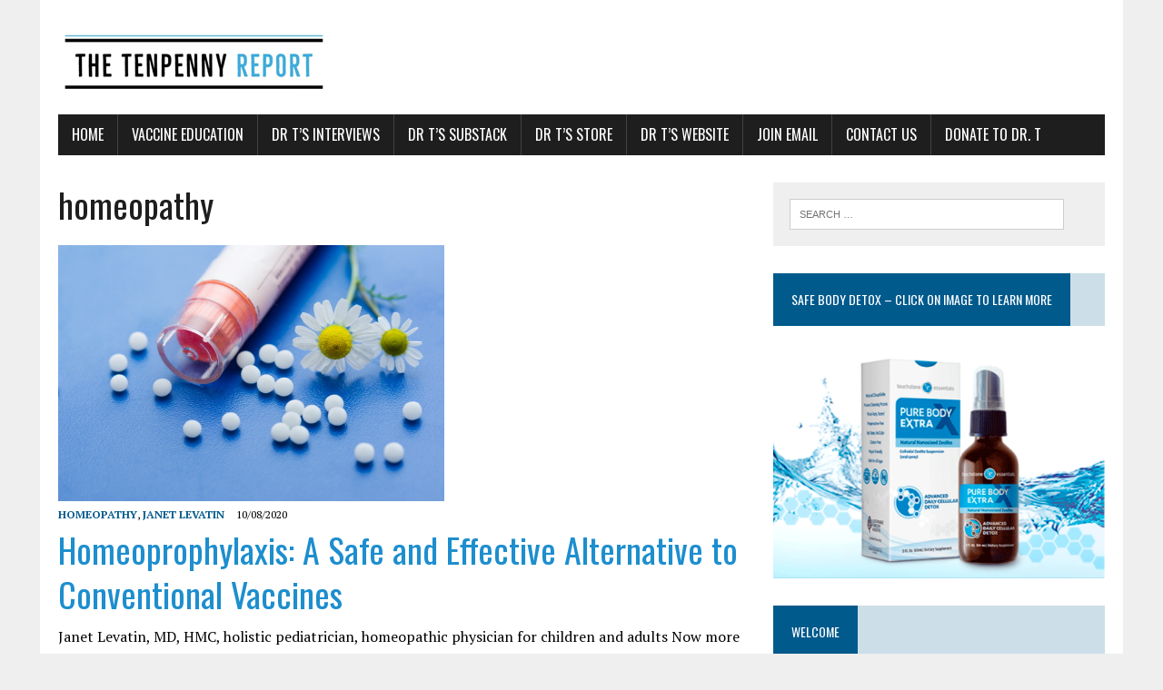

--- FILE ---
content_type: text/html; charset=UTF-8
request_url: https://vaxxter.com/category/pharma/medications/homeopathy/
body_size: 13520
content:
<!DOCTYPE html>
<html class="no-js" lang="en-US">
<head>
<meta charset="UTF-8">
<meta name="viewport" content="width=device-width, initial-scale=1.0">
<link rel="profile" href="https://gmpg.org/xfn/11" />

	<!-- This site is optimized with the Yoast SEO Premium plugin v14.9 - https://yoast.com/wordpress/plugins/seo/ -->
	<title>homeopathy Archives - The Tenpenny Report</title>
	<meta name="robots" content="index, follow, max-snippet:-1, max-image-preview:large, max-video-preview:-1" />
	<link rel="canonical" href="https://vaxxter.com/category/pharma/medications/homeopathy/" />
	<meta property="og:locale" content="en_US" />
	<meta property="og:type" content="article" />
	<meta property="og:title" content="homeopathy Archives - The Tenpenny Report" />
	<meta property="og:url" content="https://vaxxter.com/category/pharma/medications/homeopathy/" />
	<meta property="og:site_name" content="The Tenpenny Report" />
	<meta name="twitter:card" content="summary" />
	<script type="application/ld+json" class="yoast-schema-graph">{"@context":"https://schema.org","@graph":[{"@type":"WebSite","@id":"https://vaxxter.com/#website","url":"https://vaxxter.com/","name":"The Tenpenny Report","description":"Scientific articles exposing vaccine myths and pharma foibles","potentialAction":[{"@type":"SearchAction","target":"https://vaxxter.com/?s={search_term_string}","query-input":"required name=search_term_string"}],"inLanguage":"en-US"},{"@type":"CollectionPage","@id":"https://vaxxter.com/category/pharma/medications/homeopathy/#webpage","url":"https://vaxxter.com/category/pharma/medications/homeopathy/","name":"homeopathy Archives - The Tenpenny Report","isPartOf":{"@id":"https://vaxxter.com/#website"},"inLanguage":"en-US","potentialAction":[{"@type":"ReadAction","target":["https://vaxxter.com/category/pharma/medications/homeopathy/"]}]}]}</script>
	<!-- / Yoast SEO Premium plugin. -->


<link rel='dns-prefetch' href='//www.google.com' />
<link rel='dns-prefetch' href='//platform-api.sharethis.com' />
<link rel='dns-prefetch' href='//fonts.googleapis.com' />
<link rel='dns-prefetch' href='//s.w.org' />
<link rel="alternate" type="application/rss+xml" title="The Tenpenny Report &raquo; Feed" href="https://vaxxter.com/feed/" />
<link rel="alternate" type="application/rss+xml" title="The Tenpenny Report &raquo; Comments Feed" href="https://vaxxter.com/comments/feed/" />
<link rel="alternate" type="text/calendar" title="The Tenpenny Report &raquo; iCal Feed" href="https://vaxxter.com/events/?ical=1" />
<link rel="alternate" type="application/rss+xml" title="The Tenpenny Report &raquo; homeopathy Category Feed" href="https://vaxxter.com/category/pharma/medications/homeopathy/feed/" />
		<script type="text/javascript">
			window._wpemojiSettings = {"baseUrl":"https:\/\/s.w.org\/images\/core\/emoji\/12.0.0-1\/72x72\/","ext":".png","svgUrl":"https:\/\/s.w.org\/images\/core\/emoji\/12.0.0-1\/svg\/","svgExt":".svg","source":{"concatemoji":"https:\/\/vaxxter.com\/wp-includes\/js\/wp-emoji-release.min.js?ver=5.3"}};
			!function(e,a,t){var r,n,o,i,p=a.createElement("canvas"),s=p.getContext&&p.getContext("2d");function c(e,t){var a=String.fromCharCode;s.clearRect(0,0,p.width,p.height),s.fillText(a.apply(this,e),0,0);var r=p.toDataURL();return s.clearRect(0,0,p.width,p.height),s.fillText(a.apply(this,t),0,0),r===p.toDataURL()}function l(e){if(!s||!s.fillText)return!1;switch(s.textBaseline="top",s.font="600 32px Arial",e){case"flag":return!c([127987,65039,8205,9895,65039],[127987,65039,8203,9895,65039])&&(!c([55356,56826,55356,56819],[55356,56826,8203,55356,56819])&&!c([55356,57332,56128,56423,56128,56418,56128,56421,56128,56430,56128,56423,56128,56447],[55356,57332,8203,56128,56423,8203,56128,56418,8203,56128,56421,8203,56128,56430,8203,56128,56423,8203,56128,56447]));case"emoji":return!c([55357,56424,55356,57342,8205,55358,56605,8205,55357,56424,55356,57340],[55357,56424,55356,57342,8203,55358,56605,8203,55357,56424,55356,57340])}return!1}function d(e){var t=a.createElement("script");t.src=e,t.defer=t.type="text/javascript",a.getElementsByTagName("head")[0].appendChild(t)}for(i=Array("flag","emoji"),t.supports={everything:!0,everythingExceptFlag:!0},o=0;o<i.length;o++)t.supports[i[o]]=l(i[o]),t.supports.everything=t.supports.everything&&t.supports[i[o]],"flag"!==i[o]&&(t.supports.everythingExceptFlag=t.supports.everythingExceptFlag&&t.supports[i[o]]);t.supports.everythingExceptFlag=t.supports.everythingExceptFlag&&!t.supports.flag,t.DOMReady=!1,t.readyCallback=function(){t.DOMReady=!0},t.supports.everything||(n=function(){t.readyCallback()},a.addEventListener?(a.addEventListener("DOMContentLoaded",n,!1),e.addEventListener("load",n,!1)):(e.attachEvent("onload",n),a.attachEvent("onreadystatechange",function(){"complete"===a.readyState&&t.readyCallback()})),(r=t.source||{}).concatemoji?d(r.concatemoji):r.wpemoji&&r.twemoji&&(d(r.twemoji),d(r.wpemoji)))}(window,document,window._wpemojiSettings);
		</script>
		<style type="text/css">
img.wp-smiley,
img.emoji {
	display: inline !important;
	border: none !important;
	box-shadow: none !important;
	height: 1em !important;
	width: 1em !important;
	margin: 0 .07em !important;
	vertical-align: -0.1em !important;
	background: none !important;
	padding: 0 !important;
}
</style>
	<link rel="stylesheet" href="https://vaxxter.com/wp-content/cache/minify/1173e.css" media="all" />








<link rel='stylesheet' id='mh-google-fonts-css'  href='https://fonts.googleapis.com/css?family=Oswald:400,700,300|PT+Serif:400,400italic,700,700italic' type='text/css' media='all' />
<link rel="stylesheet" href="https://vaxxter.com/wp-content/cache/minify/43ae7.css" media="all" />


<script  src="https://vaxxter.com/wp-content/cache/minify/df983.js"></script>


<script type='text/javascript'>
jQuery(document).ready(function() {
	jQuery(".3999752eb71058fb322a7932f7d82c94").click(function() {
		jQuery.post(
			"https://vaxxter.com/wp-admin/admin-ajax.php", {
				"action": "quick_adsense_onpost_ad_click",
				"quick_adsense_onpost_ad_index": jQuery(this).attr("data-index"),
				"quick_adsense_nonce": "0a33b396d5",
			}, function(response) { }
		);
	});
});
</script>
<script  src="https://vaxxter.com/wp-content/cache/minify/075d2.js"></script>

<script type='text/javascript' src='//platform-api.sharethis.com/js/sharethis.js#product=ga&#038;property=5f4e571b85d5f40012897667'></script>
<link rel='https://api.w.org/' href='https://vaxxter.com/wp-json/' />
<link rel="EditURI" type="application/rsd+xml" title="RSD" href="https://vaxxter.com/xmlrpc.php?rsd" />
<link rel="wlwmanifest" type="application/wlwmanifest+xml" href="https://vaxxter.com/wp-includes/wlwmanifest.xml" /> 
<meta name="generator" content="WordPress 5.3" />
<link rel="alternate" href="https://vaxxter.com/category/pharma/medications/homeopathy/" hreflang="x-default" /><meta name="follow.[base64]" content="aGh2SUzw25SdBDVDrkhx"/><meta name="tec-api-version" content="v1"><meta name="tec-api-origin" content="https://vaxxter.com"><link rel="https://theeventscalendar.com/" href="https://vaxxter.com/wp-json/tribe/events/v1/" /><!--[if lt IE 9]>
<script src="https://vaxxter.com/wp-content/themes/mh-newsdesk-lite/js/css3-mediaqueries.js"></script>
<![endif]-->
<link rel="icon" href="https://vaxxter.com/wp-content/uploads/2022/02/cropped-tenpennyReportSiteIcon-32x32.png" sizes="32x32" />
<link rel="icon" href="https://vaxxter.com/wp-content/uploads/2022/02/cropped-tenpennyReportSiteIcon-192x192.png" sizes="192x192" />
<link rel="apple-touch-icon-precomposed" href="https://vaxxter.com/wp-content/uploads/2022/02/cropped-tenpennyReportSiteIcon-180x180.png" />
<meta name="msapplication-TileImage" content="https://vaxxter.com/wp-content/uploads/2022/02/cropped-tenpennyReportSiteIcon-270x270.png" />
</head>
<body data-rsssl=1 class="archive category category-homeopathy category-1476 multiple-domain-vaxxter-com sfsi_actvite_theme_default tribe-no-js ctct-mh-newsdesk-lite mh-right-sb">
<div id="mh-wrapper">
<header class="mh-header">
	<div class="header-wrap mh-clearfix">
		<a href="https://vaxxter.com/" title="The Tenpenny Report" rel="home">
<div class="logo-wrap" role="banner">
<img src="https://vaxxter.com/wp-content/uploads/2022/02/cropped-tenpennyReportHeader_1.png" height="86" width="300" alt="The Tenpenny Report" />
</div>
</a>
	</div>
	<div class="header-menu mh-clearfix">
		<nav class="main-nav mh-clearfix">
			<div class="menu-menu-1-container"><ul id="menu-menu-1" class="menu"><li id="menu-item-447" class="menu-item menu-item-type-custom menu-item-object-custom menu-item-home menu-item-has-children menu-item-447"><a href="https://vaxxter.com/">Home</a>
<ul class="sub-menu">
	<li id="menu-item-4817" class="menu-item menu-item-type-post_type menu-item-object-page menu-item-4817"><a href="https://vaxxter.com/privacy-policy/">Privacy Policy</a></li>
</ul>
</li>
<li id="menu-item-7445" class="menu-item menu-item-type-custom menu-item-object-custom menu-item-has-children menu-item-7445"><a>Vaccine Education</a>
<ul class="sub-menu">
	<li id="menu-item-85812" class="menu-item menu-item-type-taxonomy menu-item-object-category menu-item-85812"><a href="https://vaxxter.com/category/uncategorized/">Vaccine News</a></li>
	<li id="menu-item-10981" class="menu-item menu-item-type-custom menu-item-object-custom menu-item-10981"><a href="https://learning4you.org/boot-camp/">Boot Camp</a></li>
	<li id="menu-item-7447" class="menu-item menu-item-type-custom menu-item-object-custom menu-item-7447"><a href="https://learning4you.org/all-courses/">Vaccine Courses</a></li>
	<li id="menu-item-7446" class="menu-item menu-item-type-custom menu-item-object-custom menu-item-7446"><a href="http://www.TenpennyResearchLibrary.com">Research the Vaccine Library</a></li>
</ul>
</li>
<li id="menu-item-10978" class="menu-item menu-item-type-custom menu-item-object-custom menu-item-10978"><a href="https://www.drtenpenny.com/podcasts-interviews">Dr T&#8217;s Interviews</a></li>
<li id="menu-item-10979" class="menu-item menu-item-type-custom menu-item-object-custom menu-item-has-children menu-item-10979"><a href="https://drtenpenny.substack.com/">Dr T&#8217;s Substack</a>
<ul class="sub-menu">
	<li id="menu-item-85823" class="menu-item menu-item-type-custom menu-item-object-custom menu-item-85823"><a href="https://drtenpenny.substack.com/">Eye on the Evidence</a></li>
	<li id="menu-item-85824" class="menu-item menu-item-type-custom menu-item-object-custom menu-item-85824"><a href="https://tenpennywalkwithgod.substack.com/">Walking With God</a></li>
</ul>
</li>
<li id="menu-item-9257" class="menu-item menu-item-type-custom menu-item-object-custom menu-item-9257"><a href="https://shoptenpenny.com">Dr T&#8217;s Store</a></li>
<li id="menu-item-69176" class="menu-item menu-item-type-custom menu-item-object-custom menu-item-69176"><a href="https://drtenpenny.com/">Dr T&#8217;s Website</a></li>
<li id="menu-item-85825" class="menu-item menu-item-type-custom menu-item-object-custom menu-item-85825"><a href="https://lp.constantcontactpages.com/su/bAL0duw/JoinDrT">Join email</a></li>
<li id="menu-item-4818" class="menu-item menu-item-type-post_type menu-item-object-page menu-item-4818"><a href="https://vaxxter.com/contact-us/">Contact Us</a></li>
<li id="menu-item-85821" class="menu-item menu-item-type-custom menu-item-object-custom menu-item-85821"><a href="https://drtenpenny.com/donate/">Donate To Dr. T</a></li>
</ul></div>		</nav>
	</div>
</header><div class="mh-section mh-group">
	<div id="main-content" class="mh-loop"><h1 class="page-title">homeopathy</h1>
<article class="content-lead post-9446 post type-post status-publish format-standard has-post-thumbnail hentry category-homeopathy category-janet-levatin tag-homeopathy tag-homeoprophylaxis">
	<div class="content-thumb content-lead-thumb">
		<a href="https://vaxxter.com/homeoprophylaxis-a-safe-and-effective-alternative-to-conventional-vaccines/" title="Homeoprophylaxis: A Safe and Effective Alternative to Conventional Vaccines"><img width="425" height="282" src="https://vaxxter.com/wp-content/uploads/2020/09/homeopathic-pills-flower.jpg" class="attachment-content-single size-content-single wp-post-image" alt="" srcset="https://vaxxter.com/wp-content/uploads/2020/09/homeopathic-pills-flower.jpg 425w, https://vaxxter.com/wp-content/uploads/2020/09/homeopathic-pills-flower-300x199.jpg 300w" sizes="(max-width: 425px) 100vw, 425px" /></a>
	</div>
	<p class="entry-meta">
<span class="entry-meta-cats"><a href="https://vaxxter.com/category/pharma/medications/homeopathy/" rel="category tag">homeopathy</a>, <a href="https://vaxxter.com/category/oped/janet-levatin/" rel="category tag">Janet Levatin</a></span>
<span class="entry-meta-date updated">10/08/2020</span>
</p>
	<h3 class="content-lead-title"><a href="https://vaxxter.com/homeoprophylaxis-a-safe-and-effective-alternative-to-conventional-vaccines/" title="Homeoprophylaxis: A Safe and Effective Alternative to Conventional Vaccines" rel="bookmark">Homeoprophylaxis: A Safe and Effective Alternative to Conventional Vaccines</a></h3>
	<div class="content-lead-excerpt">
		<p>Janet Levatin, MD, HMC, holistic pediatrician, homeopathic physician for children and adults Now more than ever, we need safe, cost-effective, easy-to-use holistic tools to help us stay healthy. Homeopathy and homeoprophylaxis are just such tools&#8230;.</p>
			<a class="button" href="https://vaxxter.com/homeoprophylaxis-a-safe-and-effective-alternative-to-conventional-vaccines/">
		<span>Read More</span>
	</a>	</div>
</article>			<hr class="mh-separator">	</div>
	<aside class="mh-sidebar">
	<div id="search-3" class="sb-widget mh-clearfix widget_search"><form role="search" method="get" class="search-form" action="https://vaxxter.com/">
				<label>
					<span class="screen-reader-text">Search for:</span>
					<input type="search" class="search-field" placeholder="Search &hellip;" value="" name="s" />
				</label>
				<input type="submit" class="search-submit" value="Search" />
			</form></div><div id="media_image-5" class="sb-widget mh-clearfix widget_media_image"><h4 class="widget-title"><span>Safe Body Detox &#8211; Click on Image to Learn More</span></h4><a href="https://influencer.thegoodinside.com/pbx-trial-offer-10c2020-lp" target="_blank" rel="noopener noreferrer"><img width="960" height="678" src="https://vaxxter.com/wp-content/uploads/2021/03/Screen-Shot-2021-03-13-at-10.41.19-AM.png" class="image wp-image-10350  attachment-full size-full" alt="" style="max-width: 100%; height: auto;" title="Detoxify Safely - Learn More - Click On Image" srcset="https://vaxxter.com/wp-content/uploads/2021/03/Screen-Shot-2021-03-13-at-10.41.19-AM.png 960w, https://vaxxter.com/wp-content/uploads/2021/03/Screen-Shot-2021-03-13-at-10.41.19-AM-300x212.png 300w, https://vaxxter.com/wp-content/uploads/2021/03/Screen-Shot-2021-03-13-at-10.41.19-AM-768x542.png 768w" sizes="(max-width: 960px) 100vw, 960px" /></a></div><div id="text-3" class="sb-widget mh-clearfix widget_text"><h4 class="widget-title"><span>Welcome</span></h4>			<div class="textwidget"><p>The Tenpenny Report (formerly Vaxxter) is a site that promotes alternative health news. It offers well-structured and highly referenced articles of interest on vaccines and pharmaceutical products.  </p>
</div>
		</div>		<div id="recent-posts-3" class="sb-widget mh-clearfix widget_recent_entries">		<h4 class="widget-title"><span>Recent Posts</span></h4>		<ul>
											<li>
					<a href="https://vaxxter.com/cryptocurrency-the-spike-harvesting-program/">Cryptocurrency: The Spike Harvesting Program</a>
									</li>
											<li>
					<a href="https://vaxxter.com/tt-pp/">Throwback Thursday: Justice for David Daleiden. Take That Kamala Harris!</a>
									</li>
											<li>
					<a href="https://vaxxter.com/trump-puts-nih-on-notice/">Kicking Butt and Taking Names: Trump Puts NIH On Notice</a>
									</li>
											<li>
					<a href="https://vaxxter.com/tt-unavoidably-unsafe/">Throwback Thursday: &#8220;Unavoidably Unsafe&#8221; Vaccines</a>
									</li>
											<li>
					<a href="https://vaxxter.com/compromised-fda/">The Compromised FDA Knows Exactly What It’s Doing</a>
									</li>
					</ul>
		</div><div id="text-4" class="sb-widget mh-clearfix widget_text"><h4 class="widget-title"><span>Disclaimer</span></h4>			<div class="textwidget"><p>This website is for informational purposes only. We do not treat, cure, diagnose or otherwise help ailments. Before attempting any natural or holistic practices, it is strongly encouraged that you seek professional medical advice from a licensed healthcare professional. Any communication with Dr. Sherri Tenpenny through this site is for informational purposes only and does not constitute the establishment of a doctor-patient relationship. Any posts you have made about your private matters and personal health are in the public domain and therefore, are not private. Please post responsibly. Please read our <a href="https://vaxxter.com/privacy-policy/">Privacy Policy</a></p>
</div>
		</div><div id="categories-3" class="sb-widget mh-clearfix widget_categories"><h4 class="widget-title"><span>Categories</span></h4><form action="https://vaxxter.com" method="get"><label class="screen-reader-text" for="cat">Categories</label><select  name='cat' id='cat' class='postform' >
	<option value='-1'>Select Category</option>
	<option class="level-0" value="2809">1986 The Act</option>
	<option class="level-0" value="3175">2024 Elections</option>
	<option class="level-0" value="2823">40 Mechanisms of Injury</option>
	<option class="level-0" value="3202">9/11 Anniversary</option>
	<option class="level-0" value="3122">Aborted Fetus Trafficking</option>
	<option class="level-0" value="3123">Abortion Clinics</option>
	<option class="level-0" value="2561">aCIRD</option>
	<option class="level-0" value="2818">Activism</option>
	<option class="level-0" value="2686">Aerosol Spraying</option>
	<option class="level-0" value="1763">Agenda 2030</option>
	<option class="level-1" value="1765">&nbsp;&nbsp;&nbsp;Agenda 2030</option>
	<option class="level-0" value="2689">Agricultural Chemicals</option>
	<option class="level-0" value="2733">AI</option>
	<option class="level-0" value="2784">Airport Travel</option>
	<option class="level-0" value="1742">All Cause Mortality</option>
	<option class="level-0" value="2199">Animal Abuse</option>
	<option class="level-0" value="2201">Animal Exploitation</option>
	<option class="level-0" value="2065">Animal Pharmaceuticals</option>
	<option class="level-0" value="2772">Animal Vaccines</option>
	<option class="level-0" value="2869">Antartica Research Labs</option>
	<option class="level-0" value="2472">Anthrax</option>
	<option class="level-0" value="3227">antibiotics</option>
	<option class="level-0" value="2057">Apeel</option>
	<option class="level-0" value="2069">Apoquel</option>
	<option class="level-0" value="2732">Artificial Intell</option>
	<option class="level-0" value="2397">Artificial Intelligence</option>
	<option class="level-0" value="3057">astra zeneca</option>
	<option class="level-0" value="2079">Autism</option>
	<option class="level-0" value="3035">Avian Flu Vaccine</option>
	<option class="level-0" value="3271">Avian Influenza</option>
	<option class="level-0" value="3034">BARDA</option>
	<option class="level-0" value="2147">Big Ag</option>
	<option class="level-0" value="2030">Big Pharma</option>
	<option class="level-0" value="2190">Bill Gates</option>
	<option class="level-0" value="2718">Biohaven</option>
	<option class="level-0" value="2581">BioLabs</option>
	<option class="level-0" value="2868">Biolabs</option>
	<option class="level-0" value="3241">Biolake</option>
	<option class="level-0" value="2859">Biological Warfare</option>
	<option class="level-0" value="2470">Biological Weapons</option>
	<option class="level-0" value="3102">BioMADE</option>
	<option class="level-0" value="2471">Biowarfare</option>
	<option class="level-0" value="2149">Bird Flu</option>
	<option class="level-0" value="3270">Bird Flu Summit</option>
	<option class="level-0" value="3405">Bitcoin</option>
	<option class="level-0" value="3320">Black Box Warning</option>
	<option class="level-0" value="1942">Blackstone</option>
	<option class="level-0" value="2198">Blue Blood</option>
	<option class="level-0" value="2410">Bodily Autonomy</option>
	<option class="level-0" value="2434">Book of Esther</option>
	<option class="level-0" value="1980">Book of Job</option>
	<option class="level-0" value="276">Boot Camp Info</option>
	<option class="level-0" value="1979">Border Crisis</option>
	<option class="level-0" value="2641">Bored Cow</option>
	<option class="level-0" value="3360">brain augmentation</option>
	<option class="level-0" value="3359">brain implants</option>
	<option class="level-0" value="2958">cancer triggers</option>
	<option class="level-0" value="2545">Canine Health</option>
	<option class="level-0" value="2673">canola</option>
	<option class="level-0" value="3033">Capitalism</option>
	<option class="level-0" value="2820">Cashless Society</option>
	<option class="level-0" value="2022">CCDH</option>
	<option class="level-0" value="2329">CDC</option>
	<option class="level-0" value="3254">CDS</option>
	<option class="level-0" value="2246">Cell Towers</option>
	<option class="level-0" value="2021">censorship</option>
	<option class="level-0" value="3120">Center For Medical Progress</option>
	<option class="level-0" value="1962">Central Banks</option>
	<option class="level-0" value="2895">CERN</option>
	<option class="level-0" value="1972">Charles Lieber</option>
	<option class="level-0" value="2782">Chemical Warfare</option>
	<option class="level-0" value="3077">Chevron Doctrine</option>
	<option class="level-0" value="3018">Chicken Shit</option>
	<option class="level-0" value="1672">Child Exploitation</option>
	<option class="level-0" value="1911">Child Trafficking</option>
	<option class="level-0" value="2266">Childhood Vaccines</option>
	<option class="level-0" value="2907">Childrens Health</option>
	<option class="level-0" value="2546">Childrens Illnesses</option>
	<option class="level-0" value="2705">Chitin</option>
	<option class="level-0" value="2417">Chlorine Dioxide</option>
	<option class="level-0" value="2596">Christianity</option>
	<option class="level-0" value="3324">CICP</option>
	<option class="level-0" value="3032">civil rights movement</option>
	<option class="level-0" value="2435">Clergy Response Team</option>
	<option class="level-0" value="1703">climate change</option>
	<option class="level-0" value="2283">Climate Warfare</option>
	<option class="level-0" value="3144">Clonaid</option>
	<option class="level-0" value="3152">Clones</option>
	<option class="level-0" value="3139">Cloning</option>
	<option class="level-0" value="2785">COFEPRIS</option>
	<option class="level-0" value="2962">Communism</option>
	<option class="level-0" value="2981">Communist Manifesto</option>
	<option class="level-0" value="2409">Compulsory Vaccination</option>
	<option class="level-0" value="1515">Conspiracy Theory</option>
	<option class="level-1" value="15">&nbsp;&nbsp;&nbsp;Distorted Media</option>
	<option class="level-1" value="22">&nbsp;&nbsp;&nbsp;Faulty Research</option>
	<option class="level-0" value="2202">Contaminated Vaccines</option>
	<option class="level-0" value="2469">Corona Virus</option>
	<option class="level-0" value="3326">Countermeasures</option>
	<option class="level-0" value="2357">Covid 19 Origins</option>
	<option class="level-0" value="1922">Covid 19 Pandemic</option>
	<option class="level-0" value="2930">Covid 19 Protocols</option>
	<option class="level-0" value="2935">Covid 19 Vaccines</option>
	<option class="level-0" value="2460">COVID BOOSTERS</option>
	<option class="level-0" value="3059">Covid Lawsuits</option>
	<option class="level-0" value="2321">Covid Mandates</option>
	<option class="level-0" value="2158">COVID Origins</option>
	<option class="level-0" value="2783">Covid Protocols</option>
	<option class="level-0" value="1889">COVID Shots</option>
	<option class="level-0" value="2715">Covid Vaccines</option>
	<option class="level-0" value="2320">Covid Variants</option>
	<option class="level-0" value="1522">Covid-19</option>
	<option class="level-1" value="1148">&nbsp;&nbsp;&nbsp;COVID19</option>
	<option class="level-2" value="1735">&nbsp;&nbsp;&nbsp;&nbsp;&nbsp;&nbsp;Boosters</option>
	<option class="level-2" value="16">&nbsp;&nbsp;&nbsp;&nbsp;&nbsp;&nbsp;CDC</option>
	<option class="level-2" value="1595">&nbsp;&nbsp;&nbsp;&nbsp;&nbsp;&nbsp;Covid Vaccine Deaths</option>
	<option class="level-2" value="39">&nbsp;&nbsp;&nbsp;&nbsp;&nbsp;&nbsp;FDA</option>
	<option class="level-2" value="1554">&nbsp;&nbsp;&nbsp;&nbsp;&nbsp;&nbsp;Lockdowns</option>
	<option class="level-2" value="1157">&nbsp;&nbsp;&nbsp;&nbsp;&nbsp;&nbsp;Masks</option>
	<option class="level-2" value="25">&nbsp;&nbsp;&nbsp;&nbsp;&nbsp;&nbsp;Vaccine Mandates</option>
	<option class="level-1" value="1656">&nbsp;&nbsp;&nbsp;Money Laundering</option>
	<option class="level-1" value="319">&nbsp;&nbsp;&nbsp;Pandemics</option>
	<option class="level-0" value="2685">Crop-dusters</option>
	<option class="level-0" value="2436">CRT</option>
	<option class="level-0" value="3395">Cryptocurrency</option>
	<option class="level-0" value="2658">Culling the Herd</option>
	<option class="level-0" value="2066">Dangerous Drugs</option>
	<option class="level-0" value="2664">Davos</option>
	<option class="level-0" value="3118">democide</option>
	<option class="level-0" value="3177">Democratic Party</option>
	<option class="level-0" value="2847">Dengue Fever</option>
	<option class="level-0" value="2890">Dengue Vaccine</option>
	<option class="level-0" value="2844">Dengue Virus</option>
	<option class="level-0" value="2796">Denver Airport</option>
	<option class="level-0" value="2830">DEWs</option>
	<option class="level-0" value="2402">Died Suddenly</option>
	<option class="level-0" value="2831">Directed Energy Weapons</option>
	<option class="level-0" value="2506">Dirty Vaccines</option>
	<option class="level-0" value="2665">Disease X</option>
	<option class="level-0" value="2023">Disinformation Dozen</option>
	<option class="level-0" value="2383">DNA Contamination</option>
	<option class="level-0" value="3345">DNA Profiles</option>
	<option class="level-0" value="3346">DNA Testing</option>
	<option class="level-0" value="2328">Dr. Marrazzo</option>
	<option class="level-0" value="187">Dr. T&#8217;s Interviews</option>
	<option class="level-0" value="47">Dr. Tenpenny&#8217;s Blog</option>
	<option class="level-0" value="2031">Drug Manufacturing</option>
	<option class="level-0" value="2032">Drug Shortages</option>
	<option class="level-0" value="2067">Drug Side Effects</option>
	<option class="level-0" value="2666">Ebola</option>
	<option class="level-0" value="1628">Education</option>
	<option class="level-1" value="14">&nbsp;&nbsp;&nbsp;School Policies</option>
	<option class="level-1" value="191">&nbsp;&nbsp;&nbsp;Vax Exemptions</option>
	<option class="level-0" value="1782">Election Fraud</option>
	<option class="level-0" value="1783">Elections</option>
	<option class="level-0" value="1921">Emergency Use Authorization</option>
	<option class="level-0" value="2365">EMF Mitigation</option>
	<option class="level-0" value="2535">EMF Side Effects</option>
	<option class="level-0" value="2366">EMF Solutions</option>
	<option class="level-0" value="2244">EMFs</option>
	<option class="level-0" value="3258">encephalitis</option>
	<option class="level-0" value="2151">Environmental Terrorism</option>
	<option class="level-0" value="2688">Environmental Toxins</option>
	<option class="level-0" value="2730">Epstein</option>
	<option class="level-0" value="3259">Equine Encephalitis</option>
	<option class="level-0" value="217">Events</option>
	<option class="level-0" value="2189">Fake Food</option>
	<option class="level-0" value="2026">Fake Media</option>
	<option class="level-0" value="3298">Farm Animals</option>
	<option class="level-0" value="1878">Fascism</option>
	<option class="level-0" value="1837">Fauci</option>
	<option class="level-0" value="2553">FDA Recalls</option>
	<option class="level-0" value="3370">FDA Regulated Research</option>
	<option class="level-0" value="3383">Federal Funding Freeze</option>
	<option class="level-0" value="2625">Federal Workforce</option>
	<option class="level-0" value="3126">Feminist Movement</option>
	<option class="level-0" value="2834">Fires</option>
	<option class="level-0" value="2056">Food Labeling</option>
	<option class="level-0" value="2150">Food Supply</option>
	<option class="level-0" value="2090">Forest Fires</option>
	<option class="level-0" value="2112">Free Speech</option>
	<option class="level-0" value="2764">Freedom of Speech</option>
	<option class="level-0" value="2763">French law</option>
	<option class="level-0" value="2482">Ft Detrick</option>
	<option class="level-0" value="1629">Futurism</option>
	<option class="level-1" value="342">&nbsp;&nbsp;&nbsp;5G-WiFi</option>
	<option class="level-1" value="1519">&nbsp;&nbsp;&nbsp;Artificial Intelligence</option>
	<option class="level-1" value="1560">&nbsp;&nbsp;&nbsp;BioTerrorism</option>
	<option class="level-2" value="1557">&nbsp;&nbsp;&nbsp;&nbsp;&nbsp;&nbsp;Biolabs</option>
	<option class="level-1" value="1630">&nbsp;&nbsp;&nbsp;CERN</option>
	<option class="level-1" value="104">&nbsp;&nbsp;&nbsp;Nanotechnology</option>
	<option class="level-1" value="1480">&nbsp;&nbsp;&nbsp;New World Order</option>
	<option class="level-2" value="1577">&nbsp;&nbsp;&nbsp;&nbsp;&nbsp;&nbsp;WHO &#8211; WEF</option>
	<option class="level-1" value="103">&nbsp;&nbsp;&nbsp;Transhumanism</option>
	<option class="level-0" value="1839">Gain Of Function</option>
	<option class="level-0" value="3221">Gain of Function Bioweapon</option>
	<option class="level-0" value="2582">Gain of Function Research</option>
	<option class="level-0" value="2025">Gaslighting</option>
	<option class="level-0" value="2451">Gender Disorders</option>
	<option class="level-0" value="2113">Gender Ideology</option>
	<option class="level-0" value="2415">Genesis Church</option>
	<option class="level-0" value="2384">Genetic Modification</option>
	<option class="level-0" value="3344">Genetic Testing</option>
	<option class="level-0" value="1938">Genetics</option>
	<option class="level-1" value="1945">&nbsp;&nbsp;&nbsp;Ancestry</option>
	<option class="level-1" value="1944">&nbsp;&nbsp;&nbsp;Geneology</option>
	<option class="level-0" value="2656">Genocide</option>
	<option class="level-0" value="2974">Global Health Security Strategy</option>
	<option class="level-0" value="2949">Globalism</option>
	<option class="level-0" value="1981">Globalist Agenda</option>
	<option class="level-0" value="3319">GLP-1</option>
	<option class="level-0" value="2675">GMO crops</option>
	<option class="level-0" value="2860">GMO Mosquitoes</option>
	<option class="level-0" value="2843">GMO Mosquitos</option>
	<option class="level-0" value="2642">GMO&#8217;s</option>
	<option class="level-0" value="2896">God Particle</option>
	<option class="level-0" value="2569">Great Replacement Theory</option>
	<option class="level-0" value="3194">Ground Zero</option>
	<option class="level-0" value="2247">Gut Health</option>
	<option class="level-0" value="2867">H5N1</option>
	<option class="level-0" value="3216">H7N9 Virus</option>
	<option class="level-0" value="1876">HAARP</option>
	<option class="level-0" value="3179">Harris Campaign</option>
	<option class="level-0" value="148">HC Politics &#8211; Hospitals</option>
	<option class="level-1" value="99">&nbsp;&nbsp;&nbsp;Healthcare workers</option>
	<option class="level-1" value="46">&nbsp;&nbsp;&nbsp;Insurance</option>
	<option class="level-1" value="45">&nbsp;&nbsp;&nbsp;Medicare Fraud</option>
	<option class="level-0" value="3325">Health Emergency</option>
	<option class="level-0" value="3079">HHS</option>
	<option class="level-0" value="2899">Higgs Boson</option>
	<option class="level-0" value="2626">History of Washington DC</option>
	<option class="level-0" value="3228">homeopathy</option>
	<option class="level-0" value="2212">Horse Racing</option>
	<option class="level-0" value="2200">Horseshoe Crabs</option>
	<option class="level-0" value="3322">hotez</option>
	<option class="level-0" value="2354">Huanan Seafood Market</option>
	<option class="level-0" value="3369">Human Clinical Trials</option>
	<option class="level-0" value="1547">Human trafficking</option>
	<option class="level-0" value="2628">Illuminati</option>
	<option class="level-0" value="2">Individual Vaccines</option>
	<option class="level-1" value="2148">&nbsp;&nbsp;&nbsp;Avian Flu</option>
	<option class="level-1" value="36">&nbsp;&nbsp;&nbsp;Chickenpox</option>
	<option class="level-1" value="320">&nbsp;&nbsp;&nbsp;Coronavirus</option>
	<option class="level-1" value="1570">&nbsp;&nbsp;&nbsp;COVID shots</option>
	<option class="level-1" value="198">&nbsp;&nbsp;&nbsp;Ebola</option>
	<option class="level-1" value="26">&nbsp;&nbsp;&nbsp;Flu shots</option>
	<option class="level-1" value="133">&nbsp;&nbsp;&nbsp;Hepatitis A</option>
	<option class="level-1" value="132">&nbsp;&nbsp;&nbsp;Hepatitis B</option>
	<option class="level-1" value="4">&nbsp;&nbsp;&nbsp;HPV &#8211; Gardasil_Cervarix</option>
	<option class="level-1" value="19">&nbsp;&nbsp;&nbsp;Intnl Vax Issues</option>
	<option class="level-1" value="28">&nbsp;&nbsp;&nbsp;Measles &#8211; MMR</option>
	<option class="level-1" value="29">&nbsp;&nbsp;&nbsp;Meningitis</option>
	<option class="level-1" value="1585">&nbsp;&nbsp;&nbsp;Monkey pox</option>
	<option class="level-1" value="130">&nbsp;&nbsp;&nbsp;Pertussis Infection</option>
	<option class="level-1" value="131">&nbsp;&nbsp;&nbsp;Pertussis Vax &#8211; DTaP _Tdap</option>
	<option class="level-1" value="134">&nbsp;&nbsp;&nbsp;Pneumonia shot &#8211; Adult</option>
	<option class="level-1" value="38">&nbsp;&nbsp;&nbsp;Polio</option>
	<option class="level-1" value="27">&nbsp;&nbsp;&nbsp;Rotavirus</option>
	<option class="level-1" value="37">&nbsp;&nbsp;&nbsp;Shingles Vaccine</option>
	<option class="level-1" value="823">&nbsp;&nbsp;&nbsp;Smallpox</option>
	<option class="level-1" value="129">&nbsp;&nbsp;&nbsp;Tetanus</option>
	<option class="level-1" value="69">&nbsp;&nbsp;&nbsp;Toxic Ingredients</option>
	<option class="level-2" value="195">&nbsp;&nbsp;&nbsp;&nbsp;&nbsp;&nbsp;Aluminum</option>
	<option class="level-2" value="196">&nbsp;&nbsp;&nbsp;&nbsp;&nbsp;&nbsp;Mercury</option>
	<option class="level-2" value="1524">&nbsp;&nbsp;&nbsp;&nbsp;&nbsp;&nbsp;Vac Ingredients, other</option>
	<option class="level-1" value="136">&nbsp;&nbsp;&nbsp;Travel Vaccines</option>
	<option class="level-1" value="125">&nbsp;&nbsp;&nbsp;Vitamin K</option>
	<option class="level-1" value="126">&nbsp;&nbsp;&nbsp;Zika virus</option>
	<option class="level-0" value="2982">Indoctrination</option>
	<option class="level-0" value="2498">Infant Mortality</option>
	<option class="level-0" value="2373">Infectious Diseases</option>
	<option class="level-0" value="3215">Influenza A</option>
	<option class="level-0" value="2138">Information Wars</option>
	<option class="level-0" value="2457">Informed Consent</option>
	<option class="level-0" value="2024">Injustice</option>
	<option class="level-0" value="3364">IRB</option>
	<option class="level-0" value="3058">Ivermectin</option>
	<option class="level-0" value="2570">Kalergi Plan</option>
	<option class="level-0" value="3121">Kamala Harris</option>
	<option class="level-0" value="3101">Lab Grown Meat</option>
	<option class="level-0" value="2233">Lab Leak Theory</option>
	<option class="level-0" value="2832">Lahaina</option>
	<option class="level-0" value="2281">Land Grab</option>
	<option class="level-0" value="5">Legislation</option>
	<option class="level-1" value="11">&nbsp;&nbsp;&nbsp;Vaccine Politics</option>
	<option class="level-1" value="511">&nbsp;&nbsp;&nbsp;VAERS</option>
	<option class="level-0" value="2734">Lifeboat Foundation</option>
	<option class="level-0" value="1841">Lockdowns</option>
	<option class="level-0" value="3296">Lyme Disease</option>
	<option class="level-0" value="2771">Macron</option>
	<option class="level-0" value="3078">Magnuson-Stevens Act</option>
	<option class="level-0" value="2129">Mainstream Media</option>
	<option class="level-0" value="2141">Mandatory Vaccination</option>
	<option class="level-0" value="2966">marxism</option>
	<option class="level-0" value="2167">maryam henein</option>
	<option class="level-0" value="2571">Mass Migration</option>
	<option class="level-0" value="2130">Media Propaganda</option>
	<option class="level-0" value="1627">Medical Conditions</option>
	<option class="level-1" value="197">&nbsp;&nbsp;&nbsp;Alzheimers</option>
	<option class="level-1" value="12">&nbsp;&nbsp;&nbsp;Autism</option>
	<option class="level-1" value="199">&nbsp;&nbsp;&nbsp;Cancer</option>
	<option class="level-1" value="1631">&nbsp;&nbsp;&nbsp;Infertility</option>
	<option class="level-1" value="23">&nbsp;&nbsp;&nbsp;Pregnancy</option>
	<option class="level-1" value="13">&nbsp;&nbsp;&nbsp;Side Effects &#8211; vax</option>
	<option class="level-1" value="33">&nbsp;&nbsp;&nbsp;Vaccine Stories</option>
	<option class="level-0" value="2765">Medical Dissent</option>
	<option class="level-0" value="2806">Medical Exemptions</option>
	<option class="level-0" value="3365">Medical Research</option>
	<option class="level-0" value="2262">meningitis vaccines</option>
	<option class="level-0" value="2416">MMS</option>
	<option class="level-0" value="2179">Modern Day Slavery</option>
	<option class="level-0" value="2376">modRNA</option>
	<option class="level-0" value="3260">mosquito borne illnesses</option>
	<option class="level-0" value="2846">Mosquito Control</option>
	<option class="level-0" value="2683">Motor Oil</option>
	<option class="level-0" value="1887">mRNA</option>
	<option class="level-0" value="3321">mRNA drugs</option>
	<option class="level-0" value="2377">mRNA Technology</option>
	<option class="level-0" value="2766">mRNA Treatments</option>
	<option class="level-0" value="2754">mRNA Vaccines</option>
	<option class="level-0" value="1640">Myocarditis</option>
	<option class="level-0" value="1970">Nano Tech</option>
	<option class="level-0" value="3358">nanobots</option>
	<option class="level-0" value="3184">Narcolepsy</option>
	<option class="level-0" value="2659">Native Americans</option>
	<option class="level-0" value="2282">Natural Disasters</option>
	<option class="level-0" value="3382">NCI</option>
	<option class="level-0" value="2398">Neuralink</option>
	<option class="level-0" value="2701">New Normal</option>
	<option class="level-0" value="2928">Nicotine</option>
	<option class="level-0" value="3380">NIH Funding</option>
	<option class="level-0" value="2524">NVIC</option>
	<option class="level-0" value="3080">Obamacare</option>
	<option class="level-0" value="2908">Obesity</option>
	<option class="level-0" value="2627">Occult</option>
	<option class="level-0" value="2629">Occult Symbolism</option>
	<option class="level-0" value="2821">Oli London</option>
	<option class="level-0" value="32">OpEd &#8211; Guest Articles</option>
	<option class="level-1" value="1553">&nbsp;&nbsp;&nbsp;Amanda Bretz</option>
	<option class="level-1" value="272">&nbsp;&nbsp;&nbsp;Biko Boulware</option>
	<option class="level-1" value="219">&nbsp;&nbsp;&nbsp;Dani Lasher</option>
	<option class="level-1" value="1508">&nbsp;&nbsp;&nbsp;David Martin</option>
	<option class="level-1" value="1540">&nbsp;&nbsp;&nbsp;Donald Jeffries</option>
	<option class="level-1" value="1525">&nbsp;&nbsp;&nbsp;Fed Up Texas Chick</option>
	<option class="level-1" value="1479">&nbsp;&nbsp;&nbsp;Grace Van Berkum</option>
	<option class="level-1" value="289">&nbsp;&nbsp;&nbsp;Greg Glaser</option>
	<option class="level-1" value="274">&nbsp;&nbsp;&nbsp;Heather Simpson</option>
	<option class="level-1" value="235">&nbsp;&nbsp;&nbsp;James Grundvig</option>
	<option class="level-1" value="1073">&nbsp;&nbsp;&nbsp;Janet Levatin</option>
	<option class="level-1" value="241">&nbsp;&nbsp;&nbsp;John Jones, JD, PhD</option>
	<option class="level-1" value="275">&nbsp;&nbsp;&nbsp;Lao Wai Ren</option>
	<option class="level-1" value="1457">&nbsp;&nbsp;&nbsp;Laura Hays</option>
	<option class="level-1" value="288">&nbsp;&nbsp;&nbsp;Maryam Henein</option>
	<option class="level-1" value="1473">&nbsp;&nbsp;&nbsp;Nathaniel Doromal</option>
	<option class="level-1" value="222">&nbsp;&nbsp;&nbsp;Paul Louis</option>
	<option class="level-1" value="1147">&nbsp;&nbsp;&nbsp;Rachel Parsons</option>
	<option class="level-1" value="1731">&nbsp;&nbsp;&nbsp;Reinette Senum</option>
	<option class="level-1" value="512">&nbsp;&nbsp;&nbsp;Shawn Seigel</option>
	<option class="level-1" value="1679">&nbsp;&nbsp;&nbsp;Stan Szymanski</option>
	<option class="level-0" value="3334">operation paperclip</option>
	<option class="level-0" value="2418">Operation Quack Hack</option>
	<option class="level-0" value="2456">OSHA</option>
	<option class="level-0" value="3242">OVC</option>
	<option class="level-0" value="3309">Pandemic</option>
	<option class="level-0" value="1820">Pandemic Treaty</option>
	<option class="level-0" value="2684">Paraquat</option>
	<option class="level-0" value="3124">Paris Olympics</option>
	<option class="level-0" value="2359">Patient Zero</option>
	<option class="level-0" value="2177">Pedophilia</option>
	<option class="level-0" value="2881">Perception Management</option>
	<option class="level-0" value="2068">Pet Cancer</option>
	<option class="level-0" value="2612">Pet Food</option>
	<option class="level-0" value="2773">Pet Health</option>
	<option class="level-0" value="157">Pet Vaccines</option>
	<option class="level-0" value="2124">Peter Hotez</option>
	<option class="level-0" value="2713">Pfizer</option>
	<option class="level-0" value="2716">Pfizer Acquisitions</option>
	<option class="level-0" value="3">Pharma</option>
	<option class="level-1" value="21">&nbsp;&nbsp;&nbsp;Dirty Money</option>
	<option class="level-1" value="18">&nbsp;&nbsp;&nbsp;Manufacturing</option>
	<option class="level-1" value="17">&nbsp;&nbsp;&nbsp;Medications</option>
	<option class="level-2" value="41">&nbsp;&nbsp;&nbsp;&nbsp;&nbsp;&nbsp;Anti-depressants</option>
	<option class="level-2" value="42">&nbsp;&nbsp;&nbsp;&nbsp;&nbsp;&nbsp;Antibiotics</option>
	<option class="level-2" value="194">&nbsp;&nbsp;&nbsp;&nbsp;&nbsp;&nbsp;CBD-Cannibis</option>
	<option class="level-2" value="1476" selected="selected">&nbsp;&nbsp;&nbsp;&nbsp;&nbsp;&nbsp;homeopathy</option>
	<option class="level-2" value="1313">&nbsp;&nbsp;&nbsp;&nbsp;&nbsp;&nbsp;Hydroxychloroquine (HCQ)</option>
	<option class="level-2" value="128">&nbsp;&nbsp;&nbsp;&nbsp;&nbsp;&nbsp;Side Effects &#8211; Drugs</option>
	<option class="level-1" value="112">&nbsp;&nbsp;&nbsp;Pharma News</option>
	<option class="level-2" value="1580">&nbsp;&nbsp;&nbsp;&nbsp;&nbsp;&nbsp;Pfizer</option>
	<option class="level-0" value="3243">Pharmaceutical Drugs</option>
	<option class="level-0" value="2037">Plandemic</option>
	<option class="level-0" value="3119">Planned Parenthood</option>
	<option class="level-0" value="2260">Plant Based Vaccines</option>
	<option class="level-0" value="2505">Plasmid DNA</option>
	<option class="level-0" value="3178">Political Campaigns</option>
	<option class="level-0" value="2747">Political Prisoner</option>
	<option class="level-0" value="2497">Pregnancy and Childbirth</option>
	<option class="level-0" value="3323">PREP Act</option>
	<option class="level-0" value="3176">Presidential Election</option>
	<option class="level-0" value="2934">Prion Disease</option>
	<option class="level-0" value="2933">Prions</option>
	<option class="level-0" value="3229">probiotics</option>
	<option class="level-0" value="3103">Processed Food</option>
	<option class="level-0" value="1874">Prophecy</option>
	<option class="level-1" value="2597">&nbsp;&nbsp;&nbsp;Isaiah</option>
	<option class="level-0" value="2234">Proximal Origin</option>
	<option class="level-0" value="2358">Proximal Origins</option>
	<option class="level-0" value="2236">Proximal Paper</option>
	<option class="level-0" value="2983">Public Education</option>
	<option class="level-0" value="1920">Public Health Emergency</option>
	<option class="level-0" value="2898">Quantum Physics</option>
	<option class="level-0" value="2408">Quarantine Camps</option>
	<option class="level-0" value="3051">rabies</option>
	<option class="level-0" value="2211">Race Horses</option>
	<option class="level-0" value="2245">Radiation</option>
	<option class="level-0" value="2676">Rapesee Oil</option>
	<option class="level-0" value="160">Rec Listening</option>
	<option class="level-0" value="271">Rec Reading</option>
	<option class="level-1" value="270">&nbsp;&nbsp;&nbsp;Maria Ryan</option>
	<option class="level-0" value="2748">Reiner Fuellmich</option>
	<option class="level-0" value="1673">Religion</option>
	<option class="level-0" value="2327">Remdesivir</option>
	<option class="level-0" value="2544">Respiratory Illnesses</option>
	<option class="level-0" value="3335">Richard Nixon</option>
	<option class="level-0" value="2729">Riken</option>
	<option class="level-0" value="2583">Rocky Mountain Lab</option>
	<option class="level-0" value="2807">Safe Vaccines</option>
	<option class="level-0" value="2302">Saline Placebo</option>
	<option class="level-0" value="2301">Saline Vaccines</option>
	<option class="level-0" value="1859">SarsCoV2 Origin</option>
	<option class="level-0" value="2714">Seagen</option>
	<option class="level-0" value="2767">Sectarian Excess</option>
	<option class="level-0" value="2674">seed oils</option>
	<option class="level-0" value="3081">Separation of Powers</option>
	<option class="level-0" value="3197">September 11th</option>
	<option class="level-0" value="2499">SIDS</option>
	<option class="level-0" value="2786">SIFSA</option>
	<option class="level-0" value="3185">Sleep Disorders</option>
	<option class="level-0" value="3183">Sleep Disturbances</option>
	<option class="level-0" value="2483">smallpox</option>
	<option class="level-0" value="2929">Snake Venom</option>
	<option class="level-0" value="7">Social Movements</option>
	<option class="level-1" value="24">&nbsp;&nbsp;&nbsp;Personal Rights</option>
	<option class="level-1" value="30">&nbsp;&nbsp;&nbsp;The Unvaccinated</option>
	<option class="level-1" value="1605">&nbsp;&nbsp;&nbsp;Transgenderism</option>
	<option class="level-0" value="2964">Socialism</option>
	<option class="level-0" value="2178">Sound Of Freedom</option>
	<option class="level-0" value="2461">Spike Proteins</option>
	<option class="level-0" value="3195">St Pauls Chapel</option>
	<option class="level-0" value="2340">Storms</option>
	<option class="level-0" value="1750">Sudden Deaths</option>
	<option class="level-0" value="1758">Surveillance State</option>
	<option class="level-0" value="2399">Suspicious Deaths</option>
	<option class="level-0" value="2690">Syngenta</option>
	<option class="level-0" value="2640">Synthetic Milk</option>
	<option class="level-0" value="3297">Tamiflu</option>
	<option class="level-0" value="3363">technofascism</option>
	<option class="level-0" value="2819">Tenpenny Report</option>
	<option class="level-0" value="2833">Texas Wildfires</option>
	<option class="level-0" value="2518">Thanksgiving</option>
	<option class="level-0" value="2594">The Bible</option>
	<option class="level-0" value="2963">The Naked Communist</option>
	<option class="level-0" value="3098">Throwback Thursday</option>
	<option class="level-0" value="2965">Totalitarian Society</option>
	<option class="level-0" value="2029">Transgender Movement</option>
	<option class="level-0" value="2731">Transhumanism</option>
	<option class="level-0" value="1971">Treason</option>
	<option class="level-0" value="2717">Turbo Cancer</option>
	<option class="level-0" value="3255">Universal Antidote</option>
	<option class="level-0" value="2403">Unsolved Mysteries</option>
	<option class="level-0" value="3198">US Constitution</option>
	<option class="level-0" value="2924">US Sovereignty</option>
	<option class="level-0" value="3379">USAID</option>
	<option class="level-0" value="1">Vaccine &#8211; Other</option>
	<option class="level-0" value="2706">vaccine adjuvants</option>
	<option class="level-0" value="2810">Vaccine Deaths</option>
	<option class="level-0" value="2122">Vaccine Development</option>
	<option class="level-0" value="2805">Vaccine Exemptions</option>
	<option class="level-0" value="2265">Vaccine Injuries</option>
	<option class="level-0" value="2300">Vaccine Manufacturing</option>
	<option class="level-0" value="2142">vaccine politics</option>
	<option class="level-0" value="2515">Vaccine Production</option>
	<option class="level-0" value="2123">Vaccine Research</option>
	<option class="level-0" value="2804">Vaccine Safety</option>
	<option class="level-0" value="2936">Vaccine Side Effects</option>
	<option class="level-0" value="1798">Vaccine Statistics</option>
	<option class="level-0" value="2467">Vaccine Uptake</option>
	<option class="level-0" value="2942">VAERS</option>
	<option class="level-0" value="2064">Veterinary Medicine</option>
	<option class="level-0" value="2941">VICP</option>
	<option class="level-0" value="3287">Voting Rights Act</option>
	<option class="level-0" value="2822">War On Cash</option>
	<option class="level-0" value="1764">War On Food</option>
	<option class="level-0" value="2967">War on The Constitution</option>
	<option class="level-0" value="2624">Washington DC</option>
	<option class="level-0" value="3261">weaponized mosquitoes</option>
	<option class="level-0" value="2339">Weather Manipulation</option>
	<option class="level-0" value="1875">Weather Modification</option>
	<option class="level-0" value="2973">WEF</option>
	<option class="level-0" value="2909">Weight Loss Drugs</option>
	<option class="level-0" value="2948">WHO</option>
	<option class="level-0" value="2923">WHO Pandemic Treaty</option>
	<option class="level-0" value="2280">WildFires</option>
	<option class="level-0" value="3009">Will Falconer</option>
	<option class="level-0" value="2235">WIV</option>
	<option class="level-0" value="2111">Woke Agenda</option>
	<option class="level-0" value="2845">Wolbachia</option>
	<option class="level-0" value="3125">Womens Sports</option>
	<option class="level-0" value="1850">Wuhan</option>
	<option class="level-0" value="2355">Wuhan Wet Market</option>
	<option class="level-0" value="2356">Zoonotic Transmission</option>
</select>
</form>
<script type="text/javascript">
/* <![CDATA[ */
(function() {
	var dropdown = document.getElementById( "cat" );
	function onCatChange() {
		if ( dropdown.options[ dropdown.selectedIndex ].value > 0 ) {
			dropdown.parentNode.submit();
		}
	}
	dropdown.onchange = onCatChange;
})();
/* ]]> */
</script>

			</div></aside></div>
</div>
<footer class="mh-footer">
	<div class="wrapper-inner">
		<p class="copyright">Copyright 2025 | MH Newsdesk lite by <a href="https://www.mhthemes.com/" rel="nofollow">MH Themes</a></p>
	</div>
</footer>
                <!--facebook like and share js -->
                <div id="fb-root"></div>
                <script>
                    (function(d, s, id) {
                        var js, fjs = d.getElementsByTagName(s)[0];
                        if (d.getElementById(id)) return;
                        js = d.createElement(s);
                        js.id = id;
                        js.src = "//connect.facebook.net/en_US/sdk.js#xfbml=1&version=v2.5";
                        fjs.parentNode.insertBefore(js, fjs);
                    }(document, 'script', 'facebook-jssdk'));
                </script>
                <script>
window.addEventListener('sfsi_functions_loaded', function() {
    if (typeof sfsi_responsive_toggle == 'function') {
        sfsi_responsive_toggle(0);
        // console.log('sfsi_responsive_toggle');

    }
})
</script>
<script>
window.addEventListener('sfsi_functions_loaded', function() {
    if (typeof sfsi_plugin_version == 'function') {
        sfsi_plugin_version(2.77);
    }
});

function sfsi_processfurther(ref) {
    var feed_id = '[base64]';
    var feedtype = 8;
    var email = jQuery(ref).find('input[name="email"]').val();
    var filter = /^(([^<>()[\]\\.,;:\s@\"]+(\.[^<>()[\]\\.,;:\s@\"]+)*)|(\".+\"))@((\[[0-9]{1,3}\.[0-9]{1,3}\.[0-9]{1,3}\.[0-9]{1,3}\])|(([a-zA-Z\-0-9]+\.)+[a-zA-Z]{2,}))$/;
    if ((email != "Enter your email") && (filter.test(email))) {
        if (feedtype == "8") {
            var url = "https://api.follow.it/subscription-form/" + feed_id + "/" + feedtype;
            window.open(url, "popupwindow", "scrollbars=yes,width=1080,height=760");
            return true;
        }
    } else {
        alert("Please enter email address");
        jQuery(ref).find('input[name="email"]').focus();
        return false;
    }
}
</script>
<style type="text/css" aria-selected="true">
.sfsi_subscribe_Popinner {
    width: 100% !important;

    height: auto !important;

        border: 1px solid #b5b5b5 !important;

    
    padding: 18px 0px !important;

    background-color: #ffffff !important;
}

.sfsi_subscribe_Popinner form {
    margin: 0 20px !important;
}

.sfsi_subscribe_Popinner h5 {
    font-family: Helvetica,Arial,sans-serif !important;

    font-weight: bold !important;
                color: #000000 !important;    
        font-size: 16px !important;    
        text-align: center !important;        margin: 0 0 10px !important;
    padding: 0 !important;
}

.sfsi_subscription_form_field {
    margin: 5px 0 !important;
    width: 100% !important;
    display: inline-flex;
    display: -webkit-inline-flex;
}

.sfsi_subscription_form_field input {
    width: 100% !important;
    padding: 10px 0px !important;
}

.sfsi_subscribe_Popinner input[type=email] {
        font-family: Helvetica,Arial,sans-serif !important;    
    font-style: normal !important;
        
        font-size: 14px !important;    
        text-align: center !important;    }

.sfsi_subscribe_Popinner input[type=email]::-webkit-input-placeholder {

        font-family: Helvetica,Arial,sans-serif !important;    
    font-style: normal !important;
           
        font-size: 14px !important;    
        text-align: center !important;    }

.sfsi_subscribe_Popinner input[type=email]:-moz-placeholder {
    /* Firefox 18- */
        font-family: Helvetica,Arial,sans-serif !important;    
    font-style: normal !important;
        
        font-size: 14px !important;    
        text-align: center !important;    
}

.sfsi_subscribe_Popinner input[type=email]::-moz-placeholder {
    /* Firefox 19+ */
        font-family: Helvetica,Arial,sans-serif !important;    
        font-style: normal !important;
        
            font-size: 14px !important;                text-align: center !important;    }

.sfsi_subscribe_Popinner input[type=email]:-ms-input-placeholder {

    font-family: Helvetica,Arial,sans-serif !important;
    font-style: normal !important;
        
            font-size: 14px !important ;
            text-align: center !important;    }

.sfsi_subscribe_Popinner input[type=submit] {

        font-family: Helvetica,Arial,sans-serif !important;    
    font-weight: bold !important;
            color: #000000 !important;    
        font-size: 16px !important;    
        text-align: center !important;    
        background-color: #dedede !important;    }

.sfsi_shortcode_container {
        float: left;
    }

    .sfsi_shortcode_container .norm_row .sfsi_wDiv {
        position: relative !important;
    }

    .sfsi_shortcode_container .sfsi_holders {
        display: none;
    }

    </style>

		<script>
		( function ( body ) {
			'use strict';
			body.className = body.className.replace( /\btribe-no-js\b/, 'tribe-js' );
		} )( document.body );
		</script>
		<script> /* <![CDATA[ */var tribe_l10n_datatables = {"aria":{"sort_ascending":": activate to sort column ascending","sort_descending":": activate to sort column descending"},"length_menu":"Show _MENU_ entries","empty_table":"No data available in table","info":"Showing _START_ to _END_ of _TOTAL_ entries","info_empty":"Showing 0 to 0 of 0 entries","info_filtered":"(filtered from _MAX_ total entries)","zero_records":"No matching records found","search":"Search:","all_selected_text":"All items on this page were selected. ","select_all_link":"Select all pages","clear_selection":"Clear Selection.","pagination":{"all":"All","next":"Next","previous":"Previous"},"select":{"rows":{"0":"","_":": Selected %d rows","1":": Selected 1 row"}},"datepicker":{"dayNames":["Sunday","Monday","Tuesday","Wednesday","Thursday","Friday","Saturday"],"dayNamesShort":["Sun","Mon","Tue","Wed","Thu","Fri","Sat"],"dayNamesMin":["S","M","T","W","T","F","S"],"monthNames":["January","February","March","April","May","June","July","August","September","October","November","December"],"monthNamesShort":["January","February","March","April","May","June","July","August","September","October","November","December"],"monthNamesMin":["Jan","Feb","Mar","Apr","May","Jun","Jul","Aug","Sep","Oct","Nov","Dec"],"nextText":"Next","prevText":"Prev","currentText":"Today","closeText":"Done","today":"Today","clear":"Clear"}};/* ]]> */ </script><script  src="https://vaxxter.com/wp-content/cache/minify/33759.js"></script>

<script type='text/javascript'>
/* <![CDATA[ */
var eadPublic = [];
/* ]]> */
</script>

<script  src="https://vaxxter.com/wp-content/cache/minify/a5b21.js"></script>

<script async="async" defer type='text/javascript' src='//www.google.com/recaptcha/api.js?onload=renderReCaptcha&#038;render=explicit&#038;ver=2.5.0'></script>
<script  src="https://vaxxter.com/wp-content/cache/minify/5b930.js"></script>

<script type='text/javascript'>
var print_data = {"pom_html_top":"","pom_html_bottom":"","pom_do_not_print":"","pom_pause_time":""}
</script>





<script  src="https://vaxxter.com/wp-content/cache/minify/7573f.js"></script>

<script type='text/javascript'>
/* <![CDATA[ */
var sfsi_icon_ajax_object = {"nonce":"28445f2417","ajax_url":"https:\/\/vaxxter.com\/wp-admin\/admin-ajax.php","plugin_url":"https:\/\/vaxxter.com\/wp-content\/plugins\/ultimate-social-media-icons\/"};
/* ]]> */
</script>

<script  src="https://vaxxter.com/wp-content/cache/minify/39665.js"></script>

</body>
</html>
<!--
Performance optimized by W3 Total Cache. Learn more: https://www.boldgrid.com/w3-total-cache/

Page Caching using Disk: Enhanced 
Minified using Disk
Database Caching 51/97 queries in 0.101 seconds using Disk

Served from: vaxxter.com @ 2025-03-11 15:50:20 by W3 Total Cache
-->